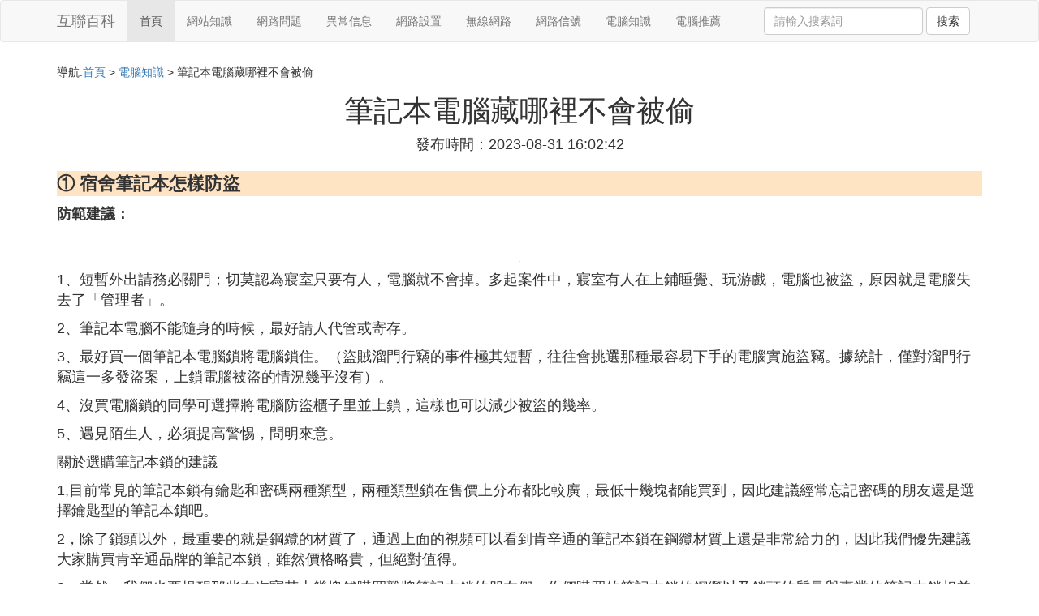

--- FILE ---
content_type: text/html;charset=utf-8
request_url: https://www.recordstreaming.com/info_348193
body_size: 7044
content:
<!DOCTYPE html>
<html>
	<head>
		<meta charset="utf-8" />
		<meta name="viewport" content="width=device-width,initial-scale=1,minimum-scale=1,maximum-scale=1,user-scalable=no" />
		<title>筆記本電腦藏哪裡不會被偷_宿舍筆記本怎樣防盜_互聯網百科</title>
		<meta name="description" content="本資訊是關於宿舍筆記本怎樣防盜,筆記本電腦放寢室要怎麼才不能被偷鎖還是放櫃子里,大學生在宿舍用的筆記本電腦怎樣防止被偷相關的內容,由互聯網百科為您收集整理請點擊查看詳情"/>
		<meta http-equiv="Cache-Control" content="no-siteapp"/>
		<meta http-equiv="Cache-Control" content="no-transform"/>
		<link href="//www.recordstreaming.com/zh/info_348193" rel="alternate" hreflang="zh-Hans">
		<link href="//www.recordstreaming.com/info_348193" rel="alternate" hreflang="zh-Hant">
		<link rel="stylesheet" type="text/css" href="//www.recordstreaming.com/template/css/bootstrap.min.css"/>
		<link rel="stylesheet" type="text/css" href="//www.recordstreaming.com/template/css/style.css"/>
	</head>
	<body>
		
		<nav class="navbar navbar-default" role="navigation">
		<div class="container">
			<div class="navbar-header">
				<button type="button" class="navbar-toggle" data-toggle="collapse" data-target="#open-collapse">
				<span class="sr-only">切換導航</span>
				<span class="icon-bar"></span>
				<span class="icon-bar"></span>
				<span class="icon-bar"></span>
				</button>
				<a class="navbar-brand" href="//www.recordstreaming.com/">互聯百科</a>
			</div>
			<div class="collapse navbar-collapse" id="open-collapse">
				<ul class="nav navbar-nav">
					<li class="active"><a href="//www.recordstreaming.com/">首頁</a></li>
					<li><a href="//www.recordstreaming.com/network_website_1">網站知識</a></li>
					<li><a href="//www.recordstreaming.com/network_trouble_1">網路問題</a></li>					
					<li><a href="//www.recordstreaming.com/network_connect_1">異常信息</a></li>					
					<li><a href="//www.recordstreaming.com/network_setup_1">網路設置</a></li>					
					<li><a href="//www.recordstreaming.com/network_wifi_1">無線網路</a></li>					
					<li><a href="//www.recordstreaming.com/network_network_1">網路信號</a></li>					
					<li><a href="//www.recordstreaming.com/network_info_1">電腦知識</a></li>					
					<li><a href="//www.recordstreaming.com/network_computer_1">電腦推薦</a></li>					
				</ul>
				<ul class="nav navbar-nav navbar-right">
					<form class="navbar-form" role="search" action="//www.recordstreaming.com/search.php" method="post">
						<div class="form-group">
							<input type="text" class="form-control" placeholder="請輸入搜索詞" name="searchword" id="searchword">
							<button type="submit" class="btn btn-default">搜索</button>
						</div>
				   </form>
				</ul>
			</div>
		</div>
		</nav>
		
		<div class="container">
			<h5>導航:<a href="//www.recordstreaming.com/">首頁</a> > <a href="//www.recordstreaming.com/network_info_1">電腦知識</a> > 筆記本電腦藏哪裡不會被偷 </h5>
			<div><script src="//www.recordstreaming.com/js/a11.js"></script></div>
			<div class="article_info">
				<span class="article_title"><h1>筆記本電腦藏哪裡不會被偷</h1></span>
				<span class="article_time">發布時間：2023-08-31 16:02:42</span>
			</div>
			<div class="article_content">
<p class="subparagraph">① 宿舍筆記本怎樣防盜</p>


<p><strong>防範建議： </strong></p><p><br /></p><p><img class="lazy illustration" src="//www.recordstreaming.com/images/loading.jpg" data-original="//www.recordstreaming.com/pic_9d82d158ccbf6c8193399c78ae3eb13533fa4017?x-bce-process=image%2Fresize%2Cm_lfit%2Cw_600%2Ch_800%2Climit_1%2Fquality%2Cq_85%2Fformat%2Cf_auto"/></p><p>1、短暫外出請務必關門；切莫認為寢室只要有人，電腦就不會掉。多起案件中，寢室有人在上鋪睡覺、玩游戲，電腦也被盜，原因就是電腦失去了「管理者」。 </p><p>2、筆記本電腦不能隨身的時候，最好請人代管或寄存。 </p><p>3、最好買一個筆記本電腦鎖將電腦鎖住。（盜賊溜門行竊的事件極其短暫，往往會挑選那種最容易下手的電腦實施盜竊。據統計，僅對溜門行竊這一多發盜案，上鎖電腦被盜的情況幾乎沒有）。</p><p>4、沒買電腦鎖的同學可選擇將電腦防盜櫃子里並上鎖，這樣也可以減少被盜的幾率。 </p><p>5、遇見陌生人，必須提高警惕，問明來意。</p><p>關於選購筆記本鎖的建議</p><p>1,目前常見的筆記本鎖有鑰匙和密碼兩種類型，兩種類型鎖在售價上分布都比較廣，最低十幾塊都能買到，因此建議經常忘記密碼的朋友還是選擇鑰匙型的筆記本鎖吧。</p><p>2，除了鎖頭以外，最重要的就是鋼纜的材質了，通過上面的視頻可以看到肯辛通的筆記本鎖在鋼纜材質上還是非常給力的，因此我們優先建議大家購買肯辛通品牌的筆記本鎖，雖然價格略貴，但絕對值得。</p><p>3，當然，我們也要提醒那些在淘寶花十幾塊錢購買雜牌筆記本鎖的朋友們，你們購買的筆記本鎖的鋼纜以及鎖頭的質量與專業的筆記本鎖相差甚多，很難起到保護筆記本的作用，因此也建議購買此類筆記本鎖的朋友們盡量選購大品牌筆記本鎖。</p><p>同時，筆記本鎖孔的旁邊鎖標示中有&amp;ldquo;K&amp;rdquo;字母，表示其支持肯辛通標准，肯辛通也是筆記本安全鎖孔的創始者，目前絕大部分的筆記本鎖孔都在使用這種規格的安全鎖孔。</p><p>從美觀度上來講，安全鎖孔內部的佔用空間非常小，除了部分超極本在機身厚度上有所限制，基本上絕大部分的筆記本還是擁有筆記本鎖孔的，也沒有聽說過有人覺得安全鎖孔的不好看而不購買某款機型。為了筆記本的安全，即使筆記本的安全鎖孔確實影響了機身的美觀度，也應該能可以理解。</p>

<p class="subparagraph">② 筆記本電腦放寢室要怎麼才不能被偷，鎖還是放櫃子里</p>


<p><strong>單獨放在自己專用櫃里,鎖上。</strong></p><p>筆記本電腦（Laptop），簡稱筆記本，又稱「攜帶型電腦，手提電腦、掌上電腦或膝上型電腦」，特點是機身小巧。比台式機攜帶方便，是一種小型、便於攜帶的個人電腦。通常重1-3公斤。</p><p><img class="lazy illustration" src="//www.recordstreaming.com/images/loading.jpg" data-original="//www.recordstreaming.com/pic_9345d688d43f8794826ce5bec01b0ef41ad53a8a?x-bce-process=image%2Fresize%2Cm_lfit%2Cw_600%2Ch_800%2Climit_1%2Fquality%2Cq_85%2Fformat%2Cf_auto"/></p><p>簡介：</p><p>筆記本電腦和台式機的區別在於便攜性，它對主板、CPU、內存、顯卡、硬碟的容量等有不同要求。</p><p>當今的筆記本電腦正在根據用途分化出不同的趨勢，上網本趨於日常辦公以及電影；商務本趨於穩定低功耗獲得更長久的續航時間；家用本擁有不錯的性能和很高的性價比，游戲本則是專門為了迎合少數人群外出遊戲使用的；發燒級配置，娛樂體驗效果好，當然價格不低，電池續航時間也不理想。</p>

<p class="subparagraph">③ 大學生在宿舍用的筆記本電腦，怎樣防止被偷</p>


<p> 首先自我表明一下身份，本人是山東省在校大學生，所以頗有資格來回答這個問題。</p>  <p> 簡單說明一下我們學校的治安情況，學校位於大學城，校內道路是公用道路，所以每天往來學校的人士不少，宿舍沒有刷卡機，但是除學生外，外人禁敗族止入內，就是說，只要你像學生，即使不是本校的學生也可以，每層樓道配有攝像頭，但仍有宿舍被偷東西，電腦、錢財等等。這些宿舍有什麼共同點呢？</p>  <p>  不鎖門！每人的時候也不鎖門。電腦等貴重物品放在顯眼的位置。 </p>  <p>  最主要的就是不鎖門！ </p>  <p> <strong> </strong> 大學宿舍人來人往，人流量比較多，不像高中一樣有固定作息時間，上課時間也不是固定的，所以，如果宿舍沒人的話，一定要記得鎖門！小偷不可能在大學宿舍撬鎖，人多眼雜，每一層不止一個宿舍，不一定什麼時候就會有學生經過，沒有作案時間。所以我們學校大多數丟東西就是不鎖門。<br />  </p>  <p>  內部人員作案 </p>  <p> 這種情況發生幾率較小，首先大家都是大學生，素質再低也不會低到哪去，低頭不見抬頭見的，大學一般睜枯臘都有助學貸款、貧困補助，樓道也有監控，校內人士總比校外人士好找。</p>  <p> 將電腦鎖起來，我覺得這種行為實在是沒必要，但是在出門的時候，將貴重物品放到衣櫥、行李箱等隱蔽位置還是可以的。</p>  <p> 最簡單可以買個小車用的定位器，有點手動能力的安裝到筆記本上。不會可以到外面電腦店找人，安悉滑裝一般不會超過10塊。當然你好先和他說好。</p>  <p> 以前電腦很少，我也是我們班買的最早的一個，經常藏在被子里！</p>  <p> 最好是背回你自己家裡去放著誰也偷不去</p>  <p> 拴脖子上 </p>  <p> 買條狗鏈子拴著</p>


			</div>
			<div class="readall_box" >
				<div class="read_more_mask"></div>
				<a class="read_more_btn" target="_self">閱讀全文</a>
			</div>
			
			<h3>與筆記本電腦藏哪裡不會被偷相關的資料</h3>
			<div class="row othercity">
				<ul style="list-style: none;">
					
					<li class="col-md-2 col-xs-6"><a href="//www.recordstreaming.com/info_348294" title="筆記本電腦一天會用多少流量資料詳情">筆記本電腦一天會用多少流量</a></li>
					
					<li class="col-md-2 col-xs-6"><a href="//www.recordstreaming.com/info_348273" title="帥鈴行車電腦是哪個品牌資料詳情">帥鈴行車電腦是哪個品牌</a></li>
					
					<li class="col-md-2 col-xs-6"><a href="//www.recordstreaming.com/info_348261" title="電腦里的軟鍵盤在哪裡資料詳情">電腦里的軟鍵盤在哪裡</a></li>
					
					<li class="col-md-2 col-xs-6"><a href="//www.recordstreaming.com/info_348242" title="手機優酷會員如何在電腦上關掉資料詳情">手機優酷會員如何在電腦上關掉</a></li>
					
					<li class="col-md-2 col-xs-6"><a href="//www.recordstreaming.com/info_348195" title="電腦哪個雲盤好上傳資料詳情">電腦哪個雲盤好上傳</a></li>
					
					<li class="col-md-2 col-xs-6"><a href="//www.recordstreaming.com/info_348193" title="筆記本電腦藏哪裡不會被偷資料詳情">筆記本電腦藏哪裡不會被偷</a></li>
					
					<li class="col-md-2 col-xs-6"><a href="//www.recordstreaming.com/info_348179" title="外星人電腦投影儀黑屏資料詳情">外星人電腦投影儀黑屏</a></li>
					
					<li class="col-md-2 col-xs-6"><a href="//www.recordstreaming.com/info_348169" title="電腦主機小黑盒多少錢資料詳情">電腦主機小黑盒多少錢</a></li>
					
					<li class="col-md-2 col-xs-6"><a href="//www.recordstreaming.com/info_348156" title="電腦切小屏鍵是哪個資料詳情">電腦切小屏鍵是哪個</a></li>
					
					<li class="col-md-2 col-xs-6"><a href="//www.recordstreaming.com/info_348141" title="獵豹V33電腦版在哪裡資料詳情">獵豹V33電腦版在哪裡</a></li>
					
					<li class="col-md-2 col-xs-6"><a href="//www.recordstreaming.com/info_348135" title="如何刪除電腦上的新建文檔資料詳情">如何刪除電腦上的新建文檔</a></li>
					
					<li class="col-md-2 col-xs-6"><a href="//www.recordstreaming.com/info_348134" title="圖片如何使用電腦掃描資料詳情">圖片如何使用電腦掃描</a></li>
					
					<li class="col-md-2 col-xs-6"><a href="//www.recordstreaming.com/info_348114" title="電腦屏幕拖動按哪個區域資料詳情">電腦屏幕拖動按哪個區域</a></li>
					
					<li class="col-md-2 col-xs-6"><a href="//www.recordstreaming.com/info_348107" title="設計表現手繪和電腦繪圖哪個重要資料詳情">設計表現手繪和電腦繪圖哪個重要</a></li>
					
					<li class="col-md-2 col-xs-6"><a href="//www.recordstreaming.com/info_348097" title="電子檔案在哪裡做電腦資料詳情">電子檔案在哪裡做電腦</a></li>
					
					<li class="col-md-2 col-xs-6"><a href="//www.recordstreaming.com/info_348077" title="丁丁直播電腦和丁丁如何同頻資料詳情">丁丁直播電腦和丁丁如何同頻</a></li>
					
					<li class="col-md-2 col-xs-6"><a href="//www.recordstreaming.com/info_348071" title="蘋果電腦如何將視頻保密資料詳情">蘋果電腦如何將視頻保密</a></li>
					
					<li class="col-md-2 col-xs-6"><a href="//www.recordstreaming.com/info_348055" title="修改盤符後開機電腦黑屏資料詳情">修改盤符後開機電腦黑屏</a></li>
					
					<li class="col-md-2 col-xs-6"><a href="//www.recordstreaming.com/info_348035" title="如何恢復電腦的開始中的搜索資料詳情">如何恢復電腦的開始中的搜索</a></li>
					
					<li class="col-md-2 col-xs-6"><a href="//www.recordstreaming.com/info_348034" title="翻新電腦內存條需要多少錢資料詳情">翻新電腦內存條需要多少錢</a></li>
					
					<li class="col-md-2 col-xs-6"><a href="//www.recordstreaming.com/info_348029" title="修電腦配置最好的是哪個品牌資料詳情">修電腦配置最好的是哪個品牌</a></li>
					
					<li class="col-md-2 col-xs-6"><a href="//www.recordstreaming.com/info_347997" title="電腦端原神如何跳躍資料詳情">電腦端原神如何跳躍</a></li>
					
					<li class="col-md-2 col-xs-6"><a href="//www.recordstreaming.com/info_347985" title="嘉華國際官方電腦維修需要多少錢資料詳情">嘉華國際官方電腦維修需要多少錢</a></li>
					
					<li class="col-md-2 col-xs-6"><a href="//www.recordstreaming.com/info_347973" title="電腦開機黑屏怎麼辦鍵盤滑鼠都亮資料詳情">電腦開機黑屏怎麼辦鍵盤滑鼠都亮</a></li>
					
					<li class="col-md-2 col-xs-6"><a href="//www.recordstreaming.com/info_347969" title="電腦系統開機密碼如何取消資料詳情">電腦系統開機密碼如何取消</a></li>
					
					<li class="col-md-2 col-xs-6"><a href="//www.recordstreaming.com/info_347966" title="電腦耳機插頭一碰就黑屏資料詳情">電腦耳機插頭一碰就黑屏</a></li>
					
					<li class="col-md-2 col-xs-6"><a href="//www.recordstreaming.com/info_347964" title="臨時配件解除後電腦黑屏資料詳情">臨時配件解除後電腦黑屏</a></li>
					
					<li class="col-md-2 col-xs-6"><a href="//www.recordstreaming.com/info_347954" title="電腦上哪個隨機數軟體最好資料詳情">電腦上哪個隨機數軟體最好</a></li>
					
					<li class="col-md-2 col-xs-6"><a href="//www.recordstreaming.com/info_347946" title="宏碁電腦有問題去哪裡維修資料詳情">宏碁電腦有問題去哪裡維修</a></li>
					
					<li class="col-md-2 col-xs-6"><a href="//www.recordstreaming.com/info_347941" title="如何在電腦設置左鍵的點擊速度資料詳情">如何在電腦設置左鍵的點擊速度</a></li>
					
					<li class="col-md-2 col-xs-6"><a href="//www.recordstreaming.com/info_347924" title="冬天電腦電源用多少瓦資料詳情">冬天電腦電源用多少瓦</a></li>
					
					<li class="col-md-2 col-xs-6"><a href="//www.recordstreaming.com/info_347911" title="如何查看電腦版本是多少資料詳情">如何查看電腦版本是多少</a></li>
					
					<li class="col-md-2 col-xs-6"><a href="//www.recordstreaming.com/info_347898" title="在我的世界裡如何把手機變成電腦資料詳情">在我的世界裡如何把手機變成電腦</a></li>
					
					<li class="col-md-2 col-xs-6"><a href="//www.recordstreaming.com/info_347894" title="超越電腦是屬於哪個牌子資料詳情">超越電腦是屬於哪個牌子</a></li>
					
					<li class="col-md-2 col-xs-6"><a href="//www.recordstreaming.com/info_347892" title="電腦呼吸燈閃爍黑屏資料詳情">電腦呼吸燈閃爍黑屏</a></li>
					
					<li class="col-md-2 col-xs-6"><a href="//www.recordstreaming.com/info_347889" title="小打卡視頻如何下載到電腦上資料詳情">小打卡視頻如何下載到電腦上</a></li>
					
					<li class="col-md-2 col-xs-6"><a href="//www.recordstreaming.com/info_347866" title="如何設置電腦上微信支付資料詳情">如何設置電腦上微信支付</a></li>
					
					<li class="col-md-2 col-xs-6"><a href="//www.recordstreaming.com/info_347857" title="直播時如何放出電腦音頻資料詳情">直播時如何放出電腦音頻</a></li>
					
					<li class="col-md-2 col-xs-6"><a href="//www.recordstreaming.com/info_347856" title="南京電腦配置哪個好資料詳情">南京電腦配置哪個好</a></li>
					
					<li class="col-md-2 col-xs-6"><a href="//www.recordstreaming.com/info_347848" title="小孩把電腦弄黑屏了資料詳情">小孩把電腦弄黑屏了</a></li>
					
					<li class="col-md-2 col-xs-6"><a href="//www.recordstreaming.com/info_347845" title="電腦黑屏然後說輸入不支持資料詳情">電腦黑屏然後說輸入不支持</a></li>
					
					<li class="col-md-2 col-xs-6"><a href="//www.recordstreaming.com/info_347833" title="電腦一天24小時電費是多少資料詳情">電腦一天24小時電費是多少</a></li>
					
				</ul>
			</div>
			
			<div class="hot-articles">
				<div class="info-text">熱點內容</div>
				
				<div class="single-item col-md-6 col-sm-12 col-xs-12">
					<span class="archive-title"><a href="//www.recordstreaming.com/setup_348296">網路共享中心沒有網卡</a></span>
					<span class="archive-uptime hidden-sm hidden-xs">發布：2023-08-31 22:07:08</span>
					<span class="archive-view">瀏覽：1060</span>
				</div>
				
				<div class="single-item col-md-6 col-sm-12 col-xs-12">
					<span class="archive-title"><a href="//www.recordstreaming.com/network_348295">電腦無法檢測到網路代理</a></span>
					<span class="archive-uptime hidden-sm hidden-xs">發布：2023-08-31 22:06:18</span>
					<span class="archive-view">瀏覽：2004</span>
				</div>
				
				<div class="single-item col-md-6 col-sm-12 col-xs-12">
					<span class="archive-title"><a href="//www.recordstreaming.com/info_348294">筆記本電腦一天會用多少流量</a></span>
					<span class="archive-uptime hidden-sm hidden-xs">發布：2023-08-31 21:50:29</span>
					<span class="archive-view">瀏覽：1464</span>
				</div>
				
				<div class="single-item col-md-6 col-sm-12 col-xs-12">
					<span class="archive-title"><a href="//www.recordstreaming.com/computer_348293">蘋果電腦整機轉移新機</a></span>
					<span class="archive-uptime hidden-sm hidden-xs">發布：2023-08-31 21:50:25</span>
					<span class="archive-view">瀏覽：2003</span>
				</div>
				
				<div class="single-item col-md-6 col-sm-12 col-xs-12">
					<span class="archive-title"><a href="//www.recordstreaming.com/connect_348292">突然無法連接工作網路</a></span>
					<span class="archive-uptime hidden-sm hidden-xs">發布：2023-08-31 21:50:19</span>
					<span class="archive-view">瀏覽：1747</span>
				</div>
				
				<div class="single-item col-md-6 col-sm-12 col-xs-12">
					<span class="archive-title"><a href="//www.recordstreaming.com/trouble_348291">聯通網路怎麼設置才好</a></span>
					<span class="archive-uptime hidden-sm hidden-xs">發布：2023-08-31 21:48:37</span>
					<span class="archive-view">瀏覽：1861</span>
				</div>
				
				<div class="single-item col-md-6 col-sm-12 col-xs-12">
					<span class="archive-title"><a href="//www.recordstreaming.com/connect_348290">小區網路電腦怎麼連接路由器</a></span>
					<span class="archive-uptime hidden-sm hidden-xs">發布：2023-08-31 21:47:34</span>
					<span class="archive-view">瀏覽：1781</span>
				</div>
				
				<div class="single-item col-md-6 col-sm-12 col-xs-12">
					<span class="archive-title"><a href="//www.recordstreaming.com/setup_348289">p1108列印機網路共享</a></span>
					<span class="archive-uptime hidden-sm hidden-xs">發布：2023-08-31 21:40:56</span>
					<span class="archive-view">瀏覽：1815</span>
				</div>
				
				<div class="single-item col-md-6 col-sm-12 col-xs-12">
					<span class="archive-title"><a href="//www.recordstreaming.com/computer_348288">怎麼調節台式電腦護眼</a></span>
					<span class="archive-uptime hidden-sm hidden-xs">發布：2023-08-31 21:37:28</span>
					<span class="archive-view">瀏覽：1373</span>
				</div>
				
				<div class="single-item col-md-6 col-sm-12 col-xs-12">
					<span class="archive-title"><a href="//www.recordstreaming.com/computer_348287">深圳天虹蘋果電腦</a></span>
					<span class="archive-uptime hidden-sm hidden-xs">發布：2023-08-31 21:33:09</span>
					<span class="archive-view">瀏覽：1622</span>
				</div>
				
				<div class="single-item col-md-6 col-sm-12 col-xs-12">
					<span class="archive-title"><a href="//www.recordstreaming.com/connect_348286">網路總是異常斷開</a></span>
					<span class="archive-uptime hidden-sm hidden-xs">發布：2023-08-31 21:31:09</span>
					<span class="archive-view">瀏覽：1201</span>
				</div>
				
				<div class="single-item col-md-6 col-sm-12 col-xs-12">
					<span class="archive-title"><a href="//www.recordstreaming.com/computer_348285">中級配置台式電腦</a></span>
					<span class="archive-uptime hidden-sm hidden-xs">發布：2023-08-31 21:27:42</span>
					<span class="archive-view">瀏覽：1608</span>
				</div>
				
				<div class="single-item col-md-6 col-sm-12 col-xs-12">
					<span class="archive-title"><a href="//www.recordstreaming.com/setup_348284">中國網路安全的戰士</a></span>
					<span class="archive-uptime hidden-sm hidden-xs">發布：2023-08-31 21:25:11</span>
					<span class="archive-view">瀏覽：1238</span>
				</div>
				
				<div class="single-item col-md-6 col-sm-12 col-xs-12">
					<span class="archive-title"><a href="//www.recordstreaming.com/website_348283">同志網站在哪裡</a></span>
					<span class="archive-uptime hidden-sm hidden-xs">發布：2023-08-31 21:21:19</span>
					<span class="archive-view">瀏覽：2095</span>
				</div>
				
				<div class="single-item col-md-6 col-sm-12 col-xs-12">
					<span class="archive-title"><a href="//www.recordstreaming.com/wifi_348282">版觀看完整完結免費手機在線</a></span>
					<span class="archive-uptime hidden-sm hidden-xs">發布：2023-08-31 21:16:58</span>
					<span class="archive-view">瀏覽：2057</span>
				</div>
				
				<div class="single-item col-md-6 col-sm-12 col-xs-12">
					<span class="archive-title"><a href="//www.recordstreaming.com/setup_348281">怎樣切換默認數據網路設置</a></span>
					<span class="archive-uptime hidden-sm hidden-xs">發布：2023-08-31 21:15:57</span>
					<span class="archive-view">瀏覽：1789</span>
				</div>
				
				<div class="single-item col-md-6 col-sm-12 col-xs-12">
					<span class="archive-title"><a href="//www.recordstreaming.com/wifi_348280">肯德基無線網無法訪問網路</a></span>
					<span class="archive-uptime hidden-sm hidden-xs">發布：2023-08-31 21:10:40</span>
					<span class="archive-view">瀏覽：2071</span>
				</div>
				
				<div class="single-item col-md-6 col-sm-12 col-xs-12">
					<span class="archive-title"><a href="//www.recordstreaming.com/trouble_348279">光纖貓怎麼連接不上網路</a></span>
					<span class="archive-uptime hidden-sm hidden-xs">發布：2023-08-31 21:09:40</span>
					<span class="archive-view">瀏覽：2228</span>
				</div>
				
				<div class="single-item col-md-6 col-sm-12 col-xs-12">
					<span class="archive-title"><a href="//www.recordstreaming.com/connect_348278">神武3手游網路連接</a></span>
					<span class="archive-uptime hidden-sm hidden-xs">發布：2023-08-31 20:42:31</span>
					<span class="archive-view">瀏覽：1590</span>
				</div>
				
				<div class="single-item col-md-6 col-sm-12 col-xs-12">
					<span class="archive-title"><a href="//www.recordstreaming.com/setup_348277">局網列印機網路共享</a></span>
					<span class="archive-uptime hidden-sm hidden-xs">發布：2023-08-31 20:37:10</span>
					<span class="archive-view">瀏覽：1598</span>
				</div>
				
			</div>
			
		</div>
		
		<footer class="footer">
			© Arrange www.recordstreaming.com 2012-2022<br>
			溫馨提示：資料來源於互聯網，僅供參考
		</footer>
        
		<script src="//www.recordstreaming.com/template/js/jquery-3.4.1.min.js"></script>
		<script src="//www.recordstreaming.com/template/js/bootstrap.min.js"></script>
		<script src="//www.recordstreaming.com/template/js/jquery.lazyload.min.js"></script>
		<script src="//www.recordstreaming.com/template/js/readmore.js"></script>
		<script>
		    $(function(){
		        $("img.lazy").lazyload();
		    })
		</script>
	<script defer src="https://static.cloudflareinsights.com/beacon.min.js/vcd15cbe7772f49c399c6a5babf22c1241717689176015" integrity="sha512-ZpsOmlRQV6y907TI0dKBHq9Md29nnaEIPlkf84rnaERnq6zvWvPUqr2ft8M1aS28oN72PdrCzSjY4U6VaAw1EQ==" data-cf-beacon='{"version":"2024.11.0","token":"717851e5a6584174b95e8a397cbd26e7","r":1,"server_timing":{"name":{"cfCacheStatus":true,"cfEdge":true,"cfExtPri":true,"cfL4":true,"cfOrigin":true,"cfSpeedBrain":true},"location_startswith":null}}' crossorigin="anonymous"></script>
</body>
</html>

--- FILE ---
content_type: text/css
request_url: https://www.recordstreaming.com/template/css/style.css
body_size: 905
content:
h2{
    font-size: 20px;
    font-weight: bold;
}

.row{
	margin-right: 1%;
}

.footer {
	bottom: 0;  width: 100%;
	height: 60px;
	background-color: whitesmoke;
	color: black;
	text-align: center;
	line-height: 30px;
	margin-top: 10px;

}

.friendlink{
	margin-bottom: 20px;

}

.latestlist{
	margin-bottom: 20px;
}

.category_name{
	line-height: 50px;
}

.category_name .col-md-8{
	font-size: 22px;
	color: black;
	font-weight: bold;
	text-align: left;
}

.category_name .col-md-4{
	text-align: right;
	font-size: 17px;
}

.category_name .col-md-4 a{
	color: brown;
}

.category_list{
	font-size: 16px;
	line-height: 30px;
}

.category_list ul{
	margin-left: -30px;
}

.category_list li{
	border-bottom: dashed 1px lightgray;
	height: 30px;
	overflow: hidden;
}

.category_list li span{
	display: block;
	text-align: right;
	font-size: 14px;
	float: right;
	overflow: hidden;
}

.othercity li{
	height: 40px;
	overflow: hidden;
}

.othercity{
	font-size: 15px;
	text-align: center;
	line-height: 40px;
	overflow: hidden;
}


.article_info{
	text-align: center;
}

.article_time{
	font-size: 18px;
}

.article_content{
	font-size: 18px;
	word-break:break-all;
}

.article_content video{
	display: block;
	margin: 0 auto;
	text-align: center;
	max-width: 100%;
	max-height: 600px;
}

.article_list{
	text-align: left;
	font-size: 16px;
	line-height: 30px;
	margin-left: -50px;
}

.article_list li{
	height: 30px;
	overflow: hidden;
	border: dashed 1px lightgray;
}

.article_list span{
	font-size: 15px;
	display: block;
	text-align: right;
	float: right;
}

.pagenav{
	text-align: center;
	font-size: 18px;
}

.user-alert{
    text-align: center;
    font-size: 12px;
    color: gray;
}

.hot-articles{
    margin-top: 10px;
    overflow: hidden;
}

.info-text{
    font-size: 20px;
    font-weight: bold;
    margin-bottom: 10px;
}

.single-item{
    border: dashed gray 0.5px;
    font-size: 16px;
    padding-bottom: 5px;
}

.archive-uptime{
    font-size: 14px;
}

.archive-view{
    font-size: 14px;
}

.content-content{
	font-size: 18px;
	word-break:break-all;
}

.content-content h2{
    font-size: 20px;
    font-weight: 100;
}

.content-content video{
	display: block;
	margin: 0 auto;
	text-align: center;
	max-width: 100%;
	max-height: 600px;
}

.illustration{
	display: block;
	margin: 0 auto;
	text-align: center;
	max-width: 100%;
}

.subparagraph{
	font-size: 22px;
	background-color: bisque;
	font-weight: bolder;
	margin-top: 20px;
}

.subparagraph a:link{
	color:black;
}

.subparagraph a:visited{
	color:black;
}

.readall_box {
	position: relative;
	z-index: 9999;
	padding: 0 0 25px;
	margin-top: -200px;
	text-align: center;
}

.readall_box .read_more_mask {
	height: 200px;
	background: -moz-linear-gradient(bottom,rgba(255,255,255,0.1),rgba(255,255,255,0));
	background: -webkit-gradient(linear,0 top,0 bottom,from(rgba(255,255,255,0)),to(#fff));
	background: -o-linear-gradient(bottom,rgba(255,255,255,0.1),rgba(255,255,255,0))
}

.read_more_btn {
	cursor: pointer;
	font-size: 16px;
	color: #de686d;
	background: #fff;
	border-radius: 4px;
	border: 1px solid #de686d;
	line-height: 30px;
	padding: 5px 10px;
}

.read_more_btn:hover {
	background: #de686d;
	color: #fff;
}

#wxh{
	position: absolute;
	top: 0;
	left: 0;
	opacity: 0;
	z-index: -10;
}

.azone{
	text-align: center;
	margin-top: 20px;
	font-size: 16px;
	font-weight: bold;
	padding: 0px;
	color: white;
}

.azone div{
	margin-bottom: 10px;
	height: 50px;
	line-height: 25px;
}

.azone1{
	background-color: red;
}

.azone2{
	background-color: green;
}

.azone3{
	background-color: blueviolet;
}

.azone4{
	background-color: chocolate;
}


@media (min-width: 992px) {
    .shuang11{
        line-height: 60px;
    }
    
	.location img{
		max-width: 100%;
		height: 400px;
	}
	
	.content_img{
		max-width: 90%;
		max-height: 1000px;
	}
	
	.article_list{
		font-size: 18px;
		line-height: 40px;
		margin-left: 0px;
	}
	
	.article_list li{
		height: 40px;
		overflow: hidden;
	}
}